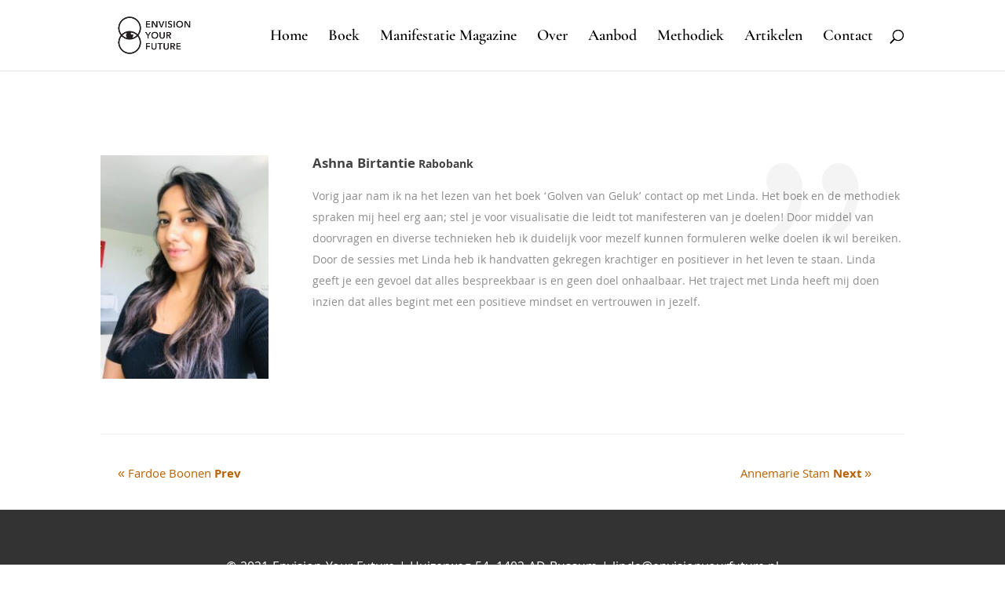

--- FILE ---
content_type: text/css; charset=utf-8
request_url: https://envisionyourfuture.nl/wp-content/cache/min/1/wp-content/plugins/divi-testimonial-slider/assets/css/custom.css?ver=1646835185
body_size: 1572
content:
div[class^="ts_next_testi_"].swiper-button-next:after,div[class^="ts_prev_testi_"].swiper-button-prev:after,div[class^="prev_b3_testimonial_grid_slider_swiper_"].swiper-button-prev:after,div[class^="next_b3_testimonial_grid_slider_swiper_"].swiper-button-next:after{display:none}.b3testimonialgridslider_main{position:relative}.swiper-button-prev{left:-40px;font-family:'ETmodules'!important}.swiper-button-next{right:-40px;font-family:'ETmodules'!important}.swiper-button-prev,.swiper-button-next{top:45%}.b3testimonialgridslider .swiper-wrapper{margin-bottom:85px}.ps_pagination .swiper-pagination-bullet{width:15px;height:15px}.swiper-pagination-bullet.swiper-pagination-bullet-active{background:#a9b5bd none repeat scroll 0 0}.swiper-pagination-bullet{background:#909eab none repeat scroll 0 0}.swiper-button-next,.swiper-button-prev,.swiper-container-rtl .swiper-button-prev,.swiper-container-rtl .swiper-button-next{fill:#a9b5bd}.b3testimonialgridslider_main .swiper-button-next,.b3testimonialgridslider_main .swiper-container-rtl .swiper-button-next,.b3testimonialgridslider_main .swiper-button-prev,.b3testimonialgridslider_main .swiper-container-rtl .swiper-button-prev{background-image:none!important;width:auto!important;height:auto!important}.b3testimonialgridslider_main .testi_readmore a.testi_readmore_a{font-style:italic}.b3testimonialgridslider_quote:before{position:absolute;font-family:"ETmodules";color:#000;top:70px;left:0;background:none!important;font-size:300px;content:"\7b";font-style:normal}@media only screen and (max-width:768px){.b3testimonialgridslider_quote:before{top:40px;font-size:150px}.swiper-button-prev,.swiper-button-next{top:40%}.swiper-button-prev{left:-30px}.swiper-button-next{right:-30px}}.b3testimonialgridslider_image{display:inline-block;margin-right:25px}.b3testimonialgridslider_testimonial_text{font-size:15px;line-height:1.8em;position:relative;color:#8d8d8d;margin-bottom:20px;text-align:center}.b3testimonialgridslider_testimonial_text .et_pb_section{margin:0;padding:0}.b3testimonialgridslider_testimonial_text .et_pb_section .et_pb_row{padding:0}.b3testimonialgridslider_testimonial_name,.b3testimonialgridslider_testimonial_company_name{font-weight:700;font-size:18px;display:block;color:#424242;text-align:center}.b3testimonialgridslider_testimonial_company_name{margin-bottom:15px}.b3testimonialgridslider_testimonial_company_name,.b3testimonialgridslider_testimonial_company_name a{font-weight:700;font-size:15px}.coverflow_box_on .swiper-container-3d{padding:35px 0}.coverflow_box_off .b3testimonialgridslider_grid,.coverflow_box_on .swiper-slide{border:1px solid #dfdfdf}.b3testimonialgridslider_grid{padding:25px 25px;border-radius:5px}.b3testimonialgridslider_grid article{position:relative}.b3testimonialgridslider_grid article .b3testimonialgridslider_quote.b3testimonialgridslider_grid_quote:before{font-size:90px;top:40px;left:-5px}.b3testimonialgridslider_grid .b3_archive_testimonial_name{display:block;margin-top:25px}.b3testimonialgridslider_testimonial_center{text-align:center}.b3testimonialgridslider_image{width:100%;margin-right:0;margin-bottom:15px}.b3testimonialgridslider_image img{border-radius:100px;width:105px;height:105px;border-style:solid}.b3testimonialgridslider_grid article .b3testimonialgridslider_quote.b3testimonialgridslider_grid_quote.quote_icon_class::before{left:-25px;top:0}@media screen and (max-width:360px){.b3testimonialgridslider_grid article .b3testimonialgridslider_quote.b3testimonialgridslider_grid_quote::before{left:-25px}}@font-face{font-display:swap;font-family:'TS-Custom-Font';src:url(../../../../../../../../plugins/divi-testimonial-slider/assets/fonts/TS-Custom-Font.eot?1rlyj6);src:url('../../../../../../../../plugins/divi-testimonial-slider/assets/fonts/TS-Custom-Font.eot?1rlyj6#iefix') format('embedded-opentype'),url(../../../../../../../../plugins/divi-testimonial-slider/assets/fonts/TS-Custom-Font.ttf?1rlyj6) format('truetype'),url(../../../../../../../../plugins/divi-testimonial-slider/assets/fonts/TS-Custom-Font.woff?1rlyj6) format('woff'),url('../../../../../../../../plugins/divi-testimonial-slider/assets/fonts/TS-Custom-Font.svg?1rlyj6#TS-Custom-Font') format('svg');font-weight:400;font-style:normal}.b3testimonialgridslider_main [class^="icon-"],.b3testimonialgridslider_main [class*=" icon-"]{font-family:'TS-Custom-Font'!important;speak:none;font-style:normal;font-weight:400;font-variant:normal;text-transform:none;line-height:1;-webkit-font-smoothing:antialiased;-moz-osx-font-smoothing:grayscale}.b3testimonialgridslider_main .icon-star-solid:before{content:"\e900";font-family:'TS-Custom-Font'!important}.b3testimonialgridslider_main .b3-back-stars.b3star_style1 .icon-star-solid:before{opacity:.5}.b3testimonialgridslider_main .b3-front-stars.b3star_style1 .icon-star-solid:before{opacity:1}.b3testimonialgridslider_main .icon-star-outline:before{content:"\e901";font-family:'TS-Custom-Font'!important}.b3testimonialgridslider_main .icon-star-rounded-solid:before{content:"\e902";font-family:'TS-Custom-Font'!important}.b3testimonialgridslider_main .b3-back-stars.b3star_style1 .icon-star-rounded-solid:before{opacity:.5}.b3testimonialgridslider_main .b3-front-stars.b3star_style1 .icon-star-rounded-solid:before{opacity:1}.b3testimonialgridslider_main .icon-star-rounded-outline:before{content:"\e903";font-family:'TS-Custom-Font'!important}.b3testimonialgridslider_main .icon-star-box:before{content:"\e904";font-family:'TS-Custom-Font'!important}.b3testimonialgridslider_main .b3-back-stars.b3star_style1 .icon-star-box:before{opacity:.3}.b3testimonialgridslider_main .b3-front-stars.b3star_style1 .icon-star-box:before{opacity:1}.b3testimonialgridslider_main .b3-star-rating.b3star_style1 .b3-front-stars i,.b3-star-rating.b3star_style1 .b3-back-stars i{font-size:2em}.b3testimonialgridslider_main .b3-star-rating.b3star_style1{display:flex;align-items:center;justify-content:center;margin-bottom:20px}.b3testimonialgridslider_main .b3star_style1 .b3-back-stars{display:flex;color:#FFBC0B;position:relative}.b3testimonialgridslider_main .b3star_style1 .b3-front-stars{display:flex;color:#FFBC0B;overflow:hidden;position:absolute;top:0}.b3testimonialgridslider_main .b3-star-rating.b3star_style2 .b3-front-stars i,.b3-star-rating.b3star_style2 .b3-back-stars i{font-size:2em}.b3testimonialgridslider_main .b3-star-rating.b3star_style2{display:flex;align-items:center;justify-content:center;margin-bottom:20px}.b3testimonialgridslider_main .b3star_style2 .b3-back-stars{display:flex;color:#ccc;position:relative}.b3testimonialgridslider_main .b3star_style2 .b3-front-stars{display:flex;color:#FFBC0B;overflow:hidden;position:absolute;top:0}.b3testimonialgridslider_main .b3-star-rating-list.b3-star-rating{align-items:left;justify-content:left}.b3testimonialgridslider_main.b3_quote_icon_qstyle1 .b3testimonialgridslider_quote:before{content:"\e905";font-family:'TS-Custom-Font'!important}.b3testimonialgridslider_main.b3_quote_icon_qstyle2 .b3testimonialgridslider_quote:before{content:"\e906";font-family:'TS-Custom-Font'!important}.b3testimonialgridslider_main.b3_quote_icon_qstyle3 .b3testimonialgridslider_quote:before{content:"\e907";font-family:'TS-Custom-Font'!important}.b3testimonialgridslider_main.b3_quote_icon_qstyle4 .b3testimonialgridslider_quote:before{content:"\e908";font-family:'TS-Custom-Font'!important}.b3testimonialgridslider_main.b3_quote_icon_qstyle5 .b3testimonialgridslider_quote:before{content:"\e909";font-family:'TS-Custom-Font'!important}.b3testimonialgridslider_main.b3_quote_icon_qstyle6 .b3testimonialgridslider_quote:before{content:"\e90a";font-family:'TS-Custom-Font'!important}.b3testimonialgridslider_main.b3_quote_icon_qstyle7 .b3testimonialgridslider_quote:before{content:"\e912";font-family:'TS-Custom-Font'!important}.b3testimonialgridslider_main.b3_quote_icon_qstyle8 .b3testimonialgridslider_quote:before{content:"\e913";font-family:'TS-Custom-Font'!important}.b3testimonialgridslider_main.b3_quote_icon_qstyle9 .b3testimonialgridslider_quote:before{content:"\e914";font-family:'TS-Custom-Font'!important}.b3testimonialgridslider_main.b3_quote_icon_qstyle10 .b3testimonialgridslider_quote:before{content:"\e915";font-family:'TS-Custom-Font'!important}.b3testimonialgridslider_main.b3_quote_icon_qstyle11 .b3testimonialgridslider_quote:before{content:"\e916";font-family:'TS-Custom-Font'!important}.b3testimonialgridslider_main.b3_quote_icon_qstyle12 .b3testimonialgridslider_quote:before{content:"\e917";font-family:'TS-Custom-Font'!important}.b3testimonialgridslider_main.b3_quote_icon_qstyle13 .b3testimonialgridslider_quote:before{content:"\e918";font-family:'TS-Custom-Font'!important}.b3testimonialgridslider_main.b3_quote_icon_qstyle14 .b3testimonialgridslider_quote:before{content:"\e919";font-family:'TS-Custom-Font'!important}.b3testimonialgridslider_main.b3_quote_icon_qstyle15 .b3testimonialgridslider_quote:before{content:"\e91a";font-family:'TS-Custom-Font'!important}.et_pb_b3_testimonial_grid_slider .swiper-button-prev:before{content:"\34";font-family:'ETmodules'!important;font-size:48px}.et_pb_b3_testimonial_grid_slider .swiper-button-next:before{content:"\35";font-family:'ETmodules'!important;font-size:48px}.et_pb_b3_testimonial_grid_slider .swiper-button-next:before,.et_pb_b3_testimonial_grid_slider .swiper-button-prev:before{content:attr(data-icon);font-family:'ETmodules'}.b3_gs_arrow_hover .swiper-button-next,.b3_gs_arrow_hover .swiper-button-prev{opacity:0;-webkit-transition:all .2s ease-in-out;-moz-transition:all .2s ease-in-out;transition:all .2s ease-in-out}.b3_gs_arrow_hover .swiper-button-next{right:-80px}.b3_gs_arrow_hover .swiper-button-prev{left:-80px}.b3_gs_arrow_hover:hover .swiper-button-next,.b3_gs_arrow_hover:hover .swiper-button-prev{opacity:1}.b3_gs_arrow_hover:hover .swiper-button-next{right:-40px}.b3_gs_arrow_hover:hover .swiper-button-prev{left:-40px}

--- FILE ---
content_type: text/css; charset=utf-8
request_url: https://envisionyourfuture.nl/wp-content/cache/min/1/wp-content/plugins/divi-testimonial-slider/assets/css/divi_testimonial_slider_module_v.1.0.min.css?ver=1646835185
body_size: 2284
content:
.et-fb-modal__support-notice{display:none}.et-fb-modal-settings--modules_all .et_fb_testimonial_slider,.et-fb-modal-settings--modules_all .et_fb_b3_testimonial_archive,.et-fb-modal-settings--modules_all .et_fb_b3_testimonial_grid_slider{background-color:#677482!important;color:#b5bdc4!important}.et-fb-modal-settings--modules_all .et_fb_testimonial_slider:hover,.et-fb-modal-settings--modules_all .et_fb_b3_testimonial_archive:hover,.et-fb-modal-settings--modules_all .et_fb_b3_testimonial_grid_slider:hover{background-color:#677482!important;color:#FFFFFF!important}.et-fb-modal-settings--modules_all .et_fb_testimonial_slider:before,.et_pb_saved_layouts_list .et_fb_testimonial_slider:before,.et-fb-modal-settings--modules_all .et_fb_b3_testimonial_archive:before,.et_pb_saved_layouts_list .et_fb_b3_testimonial_archive:before,.et-fb-modal-settings--modules_all .et_fb_b3_testimonial_grid_slider:before,.et_pb_saved_layouts_list .et_fb_b3_testimonial_grid_slider:before{content:"*"}@font-face{font-display:swap;font-family:'TS-Custom-Font';src:url(../../../../../../../../plugins/divi-testimonial-slider/assets/fonts/TS-Custom-Font.eot?1rlyj6);src:url('../../../../../../../../plugins/divi-testimonial-slider/assets/fonts/TS-Custom-Font.eot?1rlyj6#iefix') format('embedded-opentype'),url(../../../../../../../../plugins/divi-testimonial-slider/assets/fonts/TS-Custom-Font.ttf?1rlyj6) format('truetype'),url(../../../../../../../../plugins/divi-testimonial-slider/assets/fonts/TS-Custom-Font.woff?1rlyj6) format('woff'),url('../../../../../../../../plugins/divi-testimonial-slider/assets/fonts/TS-Custom-Font.svg?1rlyj6#TS-Custom-Font') format('svg');font-weight:400;font-style:normal}.et_pb_testimonial_slider [class^="icon-"],.et_pb_testimonial_slider [class*=" icon-"]{font-family:'TS-Custom-Font'!important;speak:none;font-style:normal;font-weight:400;font-variant:normal;text-transform:none;line-height:1;-webkit-font-smoothing:antialiased;-moz-osx-font-smoothing:grayscale}.et_pb_testimonial_slider .icon-star-solid:before{content:"\e900";font-family:'TS-Custom-Font'!important}.et_pb_testimonial_slider .b3-back-stars.b3star_style1 .icon-star-solid:before{opacity:.5}.et_pb_testimonial_slider .b3-front-stars.b3star_style1 .icon-star-solid:before{opacity:1}.et_pb_testimonial_slider .icon-star-outline:before{content:"\e901";font-family:'TS-Custom-Font'!important}.et_pb_testimonial_slider .icon-star-rounded-solid:before{content:"\e902";font-family:'TS-Custom-Font'!important}.et_pb_testimonial_slider .b3-back-stars.b3star_style1 .icon-star-rounded-solid:before{opacity:.5}.et_pb_testimonial_slider .b3-front-stars.b3star_style1 .icon-star-rounded-solid:before{opacity:1}.et_pb_testimonial_slider .icon-star-rounded-outline:before{content:"\e903";font-family:'TS-Custom-Font'!important}.et_pb_testimonial_slider .icon-star-box:before{content:"\e904";font-family:'TS-Custom-Font'!important}.et_pb_testimonial_slider .b3-back-stars.b3star_style1 .icon-star-box:before{opacity:.3}.et_pb_testimonial_slider .b3-front-stars.b3star_style1 .icon-star-box:before{opacity:1}.et_pb_slide_testi:before{z-index:-1;position:absolute;font-family:"ETmodules";color:#e8e8e8;top:50px;left:0;background:none!important;font-size:300px;content:"\7b"}.et_pb_testimonial_slider.b3_quote_icon_qstyle1 .et_pb_slide_testi:before{content:"\e905";font-family:'TS-Custom-Font'!important}.et_pb_testimonial_slider.b3_quote_icon_qstyle2 .et_pb_slide_testi:before{content:"\e906";font-family:'TS-Custom-Font'!important}.et_pb_testimonial_slider.b3_quote_icon_qstyle3 .et_pb_slide_testi:before{content:"\e907";font-family:'TS-Custom-Font'!important}.et_pb_testimonial_slider.et_pb_testimonial_slider .b3_quote_icon_qstyle4 .et_pb_slide_testi:before{content:"\e908";font-family:'TS-Custom-Font'!important}.et_pb_testimonial_slider.b3_quote_icon_qstyle5 .et_pb_slide_testi:before{content:"\e909";font-family:'TS-Custom-Font'!important}.et_pb_testimonial_slider.b3_quote_icon_qstyle6 .et_pb_slide_testi:before{content:"\e90a";font-family:'TS-Custom-Font'!important}.et_pb_testimonial_slider.b3_quote_icon_qstyle7 .et_pb_slide_testi:before{content:"\e912";font-family:'TS-Custom-Font'!important}.et_pb_testimonial_slider.b3_quote_icon_qstyle8 .et_pb_slide_testi:before{content:"\e913";font-family:'TS-Custom-Font'!important}.et_pb_testimonial_slider.b3_quote_icon_qstyle9 .et_pb_slide_testi:before{content:"\e914";font-family:'TS-Custom-Font'!important}.et_pb_testimonial_slider.b3_quote_icon_qstyle10 .et_pb_slide_testi:before{content:"\e915";font-family:'TS-Custom-Font'!important}.et_pb_testimonial_slider.b3_quote_icon_qstyle11 .et_pb_slide_testi:before{content:"\e916";font-family:'TS-Custom-Font'!important}.et_pb_testimonial_slider.b3_quote_icon_qstyle12 .et_pb_slide_testi:before{content:"\e917";font-family:'TS-Custom-Font'!important}.et_pb_testimonial_slider.b3_quote_icon_qstyle13 .et_pb_slide_testi:before{content:"\e918";font-family:'TS-Custom-Font'!important}.et_pb_testimonial_slider.b3_quote_icon_qstyle14 .et_pb_slide_testi:before{content:"\e919";font-family:'TS-Custom-Font'!important}.et_pb_testimonial_slider.b3_quote_icon_qstyle15 .et_pb_slide_testi:before{content:"\e91a";font-family:'TS-Custom-Font'!important}@media only screen and (max-width:768px){.et_pb_slides_testi:before{top:40px;font-size:150px}}.b3_ts_slider.et_pb_testimonial_slider:hover .swiper-button-prev{left:0;opacity:1;font-family:'ETmodules'!important}.b3_ts_slider.et_pb_testimonial_slider:hover .swiper-button-next{right:0;opacity:1;font-family:'ETmodules'!important}.b3_ts_slider.et_pb_testimonial_slider .swiper-button-prev{left:-22px}.b3_ts_slider.et_pb_testimonial_slider .swiper-button-next{right:-22px}.b3_ts_slider.et_pb_testimonial_slider .swiper-button-prev,.b3_ts_slider.et_pb_testimonial_slider .swiper-button-next{z-index:100;opacity:0;font-size:48px;-webkit-transition:all 0.2s ease-in-out;-moz-transition:all 0.2s ease-in-out;transition:all 0.2s ease-in-out;font-family:'ETmodules'!important}.et_pb_testimonial_slider:not(.b3_ts_slider) .swiper-button-prev.swiper-button-disabled,.et_pb_testimonial_slider:not(.b3_ts_slider) .swiper-button-next.swiper-button-disabled{opacity:1}.b3-star-rating.b3star_style1 .b3-front-stars i,.b3-star-rating.b3star_style1 .b3-back-stars i{font-size:1.5em}.b3-star-rating.b3star_style1{display:flex;align-items:center;justify-content:center;margin-bottom:20px}.b3star_style1 .b3-back-stars{display:flex;color:#FFBC0B;position:relative}.b3star_style1 .b3-front-stars{display:flex;color:#FFBC0B;overflow:hidden;position:absolute;top:0}.b3-star-rating.b3star_style2 .b3-front-stars i,.b3-star-rating.b3star_style2 .b3-back-stars i{font-size:2em}.b3-star-rating.b3star_style2{display:flex;align-items:center;justify-content:center;margin-bottom:20px}.b3star_style2 .b3-back-stars{display:flex;color:#ccc;position:relative}.b3star_style2 .b3-front-stars{display:flex;color:#FFBC0B;overflow:hidden;position:absolute;top:0}.b3-star-rating-list.b3-star-rating{align-items:left;justify-content:left}.et_pb_testimonial_slider .swiper-pagination-bullets,.et_divi_builder #et_builder_outer_content .et_pb_testimonial_slider .swiper-pagination-bullets{position:relative;bottom:10px}.et_pb_testimonial_slider.et_pb_slider_with_overlay .et_pb_slide_overlay_container{position:relative}.et_pb_slide_image_testi img,.et_pb_slide_image_testi_responsive img{background-color:#000000!important;background-size:contain;display:inline-block;margin-left:12px;margin-right:12px;text-indent:-9999px;transition:all 0.6s ease 0s}.et_pb_testimonial_slider .et_pb_slide_testi{box-shadow:none!important}.et_pb_testimonial_slider .et_pb_slide_description_testi{padding:0 0 60px;text-shadow:inherit}.et_pb_testimonial_slider .et_pb_slide_description_image{padding:0 0 25px;text-shadow:inherit}.et_pb_testimonial_slider .et_pb_slides_testi .et_pb_slide_testi{box-shadow:0 0 10px rgba(0,0,0,0) inset}.et_pb_testimonial_slider .et_pb_slide_content_testi{color:#9aa1a8;font-family:"Lora",Georgia,"Times New Roman",serif;font-size:20px;line-height:1.6em}.et_pb_testimonial_slider .et_pb_slide_testi .et_pb_slide_title_name{color:#0c283d}.et_pb_testimonial_slider .et_pb_slide_title_name{margin-top:20px}.et_pb_testimonial_slider .et_pb_slide_testi .company_name,.et_pb_testimonial_slider .et_pb_slide_testi .company_name a{color:#e3464b}.et_pb_testimonial_slider .swiper-pagination-bullets .swiper-pagination-bullet-active,.et_divi_builder #et_builder_outer_content .et_pb_testimonial_slider .swiper-pagination-bullets .swiper-pagination-bullet-active{filter:brightness(100%)}.et_pb_testimonial_slider .swiper-pagination-bullets span,.et_divi_builder #et_builder_outer_content .et_pb_testimonial_slider .swiper-pagination-bullets span{height:80px;width:80px;margin-left:10px;margin-right:10px;transition:all 0.6s ease 0s;-webkit-transition:all 0.6s ease 0s;-moz-transition:all 0.6s ease 0s;-o-transition:all 0.6s ease 0s;display:inline-block;text-indent:-9999px;filter:brightness(50%);border-radius:0;border-style:solid}.et_pb_testimonial_slider .swiper-pagination-bullets span:hover,.et_divi_builder #et_builder_outer_content .et_pb_testimonial_slider .swiper-pagination-bullets span:hover{filter:brightness(100%)}.et_pb_testimonial_slider .swiper-pagination-bullets .swiper-pagination-bullet-active,.et_divi_builder #et_builder_outer_content .et_pb_testimonial_slider .swiper-pagination-bullets .swiper-pagination-bullet-active{filter:brightness(100%);transform:translateY(-10px)}.et_pb_testimonial_slider.b3_ts_image_top_on .swiper-pagination-bullets .swiper-pagination-bullet-active,.et_divi_builder #et_builder_outer_content .et_pb_testimonial_slider.b3_ts_image_top_on .swiper-pagination-bullets .swiper-pagination-bullet-active{filter:brightness(100%);transform:translateY(-10px)}.et_pb_testimonial_slider{max-width:1280px;margin:auto}.et_pb_testimonial_slider.b3_content_animation .swiper-slide-active .et_pb_slide_description_testi{-webkit-animation-name:fadeIn;-moz-animation-name:fadeIn;-ms-animation-name:fadeIn;-o-animation-name:fadeIn;animation-name:fadeIn;-webkit-animation-duration:.6s;-moz-animation-duration:.6s;-ms-animation-duration:.6s;-o-animation-duration:.6s;animation-duration:.6s;-webkit-animation-timing-function:ease-in-out;-moz-animation-timing-function:ease-in-out;-ms-animation-timing-function:ease-in-out;-o-animation-timing-function:ease-in-out;animation-timing-function:ease-in-out;-webkit-animation-delay:.6s;-moz-animation-delay:.6s;-ms-animation-delay:.6s;-o-animation-delay:.6s;animation-delay:.6s;-webkit-animation-fill-mode:both;-moz-animation-fill-mode:both;-ms-animation-fill-mode:both;-o-animation-fill-mode:both;animation-fill-mode:both}.et_pb_testimonial_slider .et_pb_slide_image_testi_responsive{visibility:hidden;height:0}.et_pb_testimonial_slider.b3_content_animation .et_pb_slide_image_testi_responsive{-webkit-animation-name:fadeIn;-moz-animation-name:fadeIn;-ms-animation-name:fadeIn;-o-animation-name:fadeIn;animation-name:fadeIn;-webkit-animation-duration:.6s!important;-moz-animation-duration:.6s!important;-ms-animation-duration:.6s!important;-o-animation-duration:.6s!important;animation-duration:.8s!important;-webkit-animation-timing-function:ease-in-out!important;-moz-animation-timing-function:ease-in-out!important;-ms-animation-timing-function:ease-in-out!important;-o-animation-timing-function:ease-in-out!important;animation-timing-function:ease-in-out!important;-webkit-animation-delay:.7s!important;-moz-animation-delay:.7s!important;-ms-animation-delay:.7s!important;-o-animation-delay:.7s!important;animation-delay:.7s!important;-webkit-animation-fill-mode:both!important;-moz-animation-fill-mode:both!important;-ms-animation-fill-mode:both!important;-o-animation-fill-mode:both!important;animation-fill-mode:both!important}.et_pb_testimonial_slider .swiper-button-prev:before{content:"\34";font-family:'ETmodules'!important;font-size:48px}.et_pb_testimonial_slider .swiper-button-next:before{content:"\35";font-family:'ETmodules'!important;font-size:48px}.et_pb_testimonial_slider .swiper-button-next:before,.et_pb_testimonial_slider .swiper-button-prev:before{content:attr(data-icon);font-family:'ETmodules'}.slide_image_top{margin-bottom:25px}.slide_image_top_div.et_pb_slide_testi:before{top:70px}.b3_ts_image_top_on.et_pb_testimonial_slider .swiper-pagination-bullets,.et_divi_builder #et_builder_outer_content .b3_ts_image_top_on.et_pb_testimonial_slider .swiper-pagination-bullets{bottom:-15px}@media only screen and (max-width :980px){.et_pb_testimonial_slider .et_pb_slide_content_testi{font-size:20px!important;line-height:1.8em!important}}@media only screen and (max-width:768px){.et_pb_testimonial_slider.client_image_class .swiper-pagination-bullets span,.et_divi_builder #et_builder_outer_content .et_pb_testimonial_slider.client_image_class .swiper-pagination-bullets span{height:80px!important;width:80px!important;margin-left:4px;margin-right:4px}.et_pb_testimonial_slider .et_pb_slide_description_testi{padding:0 0 20px!important;text-shadow:inherit}.et_pb_testimonial_slider.client_image_class .et_pb_slide_title_name{margin-bottom:30px}.client_image_class.et_pb_single_client_image .et_pb_slides_testi{padding-bottom:0}.et_pb_testimonial_slider .et_pb_slide_content_testi{font-size:16px!important}.et_pb_testimonial_slider .et_pb_slide_content_testi{line-height:1.6em!important}}@media only screen and (max-width:767px){.et_pb_testimonial_slider .swiper-pagination-bullets,.et_divi_builder #et_builder_outer_content .et_pb_testimonial_slider .swiper-pagination-bullets{height:auto}}@media only screen and (max-width:480px){.et_pb_testimonial_slider .et_pb_slide_content_testi{font-size:16px!important}}@media only screen and (max-width:487px){.et_pb_testimonial_slider .et_pb_slide_content_testi{line-height:1.6em!important}}.single-testimonials.et_right_sidebar #main-content .container::before{content:inherit}.single-testimonials .et_pb_slide_title_name_testi{text-align:center;margin-bottom:50px}.single-testimonials .et_pb_slide_image_testi{text-align:center}.single-testimonials .company_name{color:#ed2d60}.et_pb_testimonial_slider .swiper-pagination{position:relative}.et_pb_testimonial_slider .swiper-pagination-bullet{cursor:pointer}.et_pb_testimonial_slider .et_pb_slide_testi{text-align:center;list-style:none!important}.et_pb_testimonial_slider .swiper-button-prev{left:0}.et_pb_testimonial_slider .swiper-button-next{right:0}.et_pb_testimonial_slider.client_image_class .swiper-pagination-bullets span,.et_divi_builder #et_builder_outer_content .et_pb_testimonial_slider.client_image_class .swiper-pagination-bullets span{background-size:cover;background-repeat:no-repeat;background-position:center top}.et_pb_testimonial_slider.dot_nav_class .swiper-pagination-bullets span{height:15px!important;width:15px!important;margin-left:5px;margin-right:5px}.et_pb_testimonial_slider.dot_nav_class .et_pb_slide_description_testi{padding:0 0 50px}.et_pb_testimonial_slider.dot_nav_class_off .swiper-pagination-bullets{display:none}.et_pb_testimonial_slider.dot_nav_class_off .et_pb_slide_description_testi{padding:0}@media only screen and (max-width:768px){.et_pb_testimonial_slider.client_image_class .swiper-pagination-bullets,.et_divi_builder #et_builder_outer_content .et_pb_testimonial_slider.client_image_class .swiper-pagination-bullets{display:none!important}.et_pb_testimonial_slider.client_image_class .et_pb_slide_image_testi_responsive{visibility:visible;height:auto}}

--- FILE ---
content_type: text/css; charset=utf-8
request_url: https://envisionyourfuture.nl/wp-content/cache/min/1/wp-content/plugins/divi-testimonial-slider/assets/css/archive_testimonial.min.css?ver=1646835185
body_size: 2396
content:
.et-fb-modal__support-notice{display:none}.b3_archive_testimonial_loadmore_main{text-align:center;display:block;clear:both}.b3_archive_testimonial_loadmore{width:auto;background:#ed2d60;color:#fff;display:inline-block;position:relative;-webkit-transition:padding .25s ease-in-out,width .25s ease-in-out;transition:padding .25s ease-in-out,width .25s ease-in-out;text-align:center;cursor:pointer}.b3_archive_testimonial_loadmore:hover{background-color:#ed2d60cc;color:#fff}.infinite_loader{display:none}.b3_archive_testimonial_loader{clear:both}.b3_archive_archive_pagination_loader{display:none}.loader-ellips{font-size:20px;position:relative;width:4em;height:1em;margin:10px auto}.loader-ellips__dot{display:block;width:1em;height:1em;border-radius:.5em;background:#555;position:absolute;animation-duration:0.5s;animation-timing-function:ease;animation-iteration-count:infinite}.loader-ellips__dot:nth-child(1),.loader-ellips__dot:nth-child(2){left:0}.loader-ellips__dot:nth-child(3){left:1.5em}.loader-ellips__dot:nth-child(4){left:3em}@keyframes reveal{from{transform:scale(.001)}to{transform:scale(1)}}@keyframes slide{to{transform:translateX(1.5em)}}.loader-ellips__dot:nth-child(1){animation-name:reveal}.loader-ellips__dot:nth-child(2),.loader-ellips__dot:nth-child(3){animation-name:slide}.loader-ellips__dot:nth-child(4){animation-name:reveal;animation-direction:reverse}@font-face{font-display:swap;font-family:'TS-Custom-Font';src:url(../../../../../../../../plugins/divi-testimonial-slider/assets/fonts/TS-Custom-Font.eot?1rlyj6);src:url('../../../../../../../../plugins/divi-testimonial-slider/assets/fonts/TS-Custom-Font.eot?1rlyj6#iefix') format('embedded-opentype'),url(../../../../../../../../plugins/divi-testimonial-slider/assets/fonts/TS-Custom-Font.ttf?1rlyj6) format('truetype'),url(../../../../../../../../plugins/divi-testimonial-slider/assets/fonts/TS-Custom-Font.woff?1rlyj6) format('woff'),url('../../../../../../../../plugins/divi-testimonial-slider/assets/fonts/TS-Custom-Font.svg?1rlyj6#TS-Custom-Font') format('svg');font-weight:400;font-style:normal}.b3_archive_testimonial_view [class^="icon-"],.b3_archive_testimonial_view [class*=" icon-"]{font-family:'TS-Custom-Font'!important;speak:none;font-style:normal;font-weight:400;font-variant:normal;text-transform:none;line-height:1;-webkit-font-smoothing:antialiased;-moz-osx-font-smoothing:grayscale}.b3_archive_testimonial_view .icon-star-solid:before{content:"\e900";font-family:'TS-Custom-Font'!important}.b3_archive_testimonial_view .b3-back-stars.b3star_style1 .icon-star-solid:before{opacity:.5}.b3_archive_testimonial_view .b3-front-stars.b3star_style1 .icon-star-solid:before{opacity:1}.b3_archive_testimonial_view .icon-star-outline:before{content:"\e901";font-family:'TS-Custom-Font'!important}.b3_archive_testimonial_view .icon-star-rounded-solid:before{content:"\e902";font-family:'TS-Custom-Font'!important}.b3_archive_testimonial_view .b3-back-stars.b3star_style1 .icon-star-rounded-solid:before{opacity:.5}.b3_archive_testimonial_view .b3-front-stars.b3star_style1 .icon-star-rounded-solid:before{opacity:1}.b3_archive_testimonial_view .icon-star-rounded-outline:before{content:"\e903";font-family:'TS-Custom-Font'!important}.b3_archive_testimonial_view .icon-star-box:before{content:"\e904";font-family:'TS-Custom-Font'!important}.b3_archive_testimonial_view .b3-back-stars.b3star_style1 .icon-star-box:before{opacity:.3}.b3_archive_testimonial_view .b3-front-stars.b3star_style1 .icon-star-box:before{opacity:1}.b3_archive_testimonial_view.b3_quote_icon_qstyle1 .b3_quote:before{content:"\e905";font-family:'TS-Custom-Font'!important}.b3_archive_testimonial_view.b3_quote_icon_qstyle2 .b3_quote:before{content:"\e906";font-family:'TS-Custom-Font'!important}.b3_archive_testimonial_view.b3_quote_icon_qstyle3 .b3_quote:before{content:"\e907";font-family:'TS-Custom-Font'!important}.b3_archive_testimonial_view.b3_quote_icon_qstyle4 .b3_quote:before{content:"\e908";font-family:'TS-Custom-Font'!important}.b3_archive_testimonial_view.b3_quote_icon_qstyle5 .b3_quote:before{content:"\e909";font-family:'TS-Custom-Font'!important}.b3_archive_testimonial_view.b3_quote_icon_qstyle6 .b3_quote:before{content:"\e90a";font-family:'TS-Custom-Font'!important}.b3_archive_testimonial_view.b3_quote_icon_qstyle7 .b3_quote:before{content:"\e912";font-family:'TS-Custom-Font'!important}.b3_archive_testimonial_view.b3_quote_icon_qstyle8 .b3_quote:before{content:"\e913";font-family:'TS-Custom-Font'!important}.b3_archive_testimonial_view.b3_quote_icon_qstyle9 .b3_quote:before{content:"\e914";font-family:'TS-Custom-Font'!important}.b3_archive_testimonial_view.b3_quote_icon_qstyle10 .b3_quote:before{content:"\e915";font-family:'TS-Custom-Font'!important}.b3_archive_testimonial_view.b3_quote_icon_qstyle11 .b3_quote:before{content:"\e916";font-family:'TS-Custom-Font'!important}.b3_archive_testimonial_view.b3_quote_icon_qstyle12 .b3_quote:before{content:"\e917";font-family:'TS-Custom-Font'!important}.b3_archive_testimonial_view.b3_quote_icon_qstyle13 .b3_quote:before{content:"\e918";font-family:'TS-Custom-Font'!important}.b3_archive_testimonial_view.b3_quote_icon_qstyle14 .b3_quote:before{content:"\e919";font-family:'TS-Custom-Font'!important}.b3_archive_testimonial_view.b3_quote_icon_qstyle15 .b3_quote:before{content:"\e91a";font-family:'TS-Custom-Font'!important}.b3_archive_testimonial_view .b3-star-rating.b3star_style1 i{font-size:2em}.b3-star-rating.b3star_style1{display:flex;align-items:center;justify-content:center;margin-bottom:20px}.b3star_style1 .b3-back-stars{display:flex;color:#FFBC0B;position:relative}.b3star_style1 .b3-front-stars{display:flex;color:#FFBC0B;overflow:hidden;position:absolute;top:0}.b3_archive_testimonial_view .b3-star-rating.b3star_style2 i{font-size:2em}.b3-star-rating.b3star_style2{display:flex;align-items:center;justify-content:center;margin-bottom:20px}.b3star_style2 .b3-back-stars{display:flex;color:#ccc;position:relative}.b3star_style2 .b3-front-stars{display:flex;color:#FFBC0B;overflow:hidden;position:absolute;top:0}.b3-star-rating-list.b3-star-rating{align-items:left;justify-content:left}.infinite_scroll_off.filter_on .b3_archive_testimonials_grid.et_pb_column_1_3.b3-scale-anm{display:inline-block!important;-webkit-transform:scale(1);-moz-transform:scale(1);-ms-transform:scale(1);-o-transform:scale(1);transform:scale(1);border:1px solid #dfdfdf;-webkit-transition:all 0.6s ease-in-out 0s;-moz-transition:all 0.6s ease-in-out 0s;-ms-transition:all 0.6s ease-in-out 0s;-o-transition:all 0.6s ease-in-out 0s;transition:all 0.6s ease-in-out 0s;-webkit-backface-visibility:hidden}.infinite_scroll_off.filter_on .b3_archive_testimonials_grid.et_pb_column_1_3.b3-scale-anm{display:inline-block!important;-webkit-backface-visibility:hidden}.infinite_scroll_off.equal_height_off .b3_archive_testimonial_view_grid .b3_archive_testimonials_grid.et_pb_column{overflow:hidden;margin-bottom:12.5%;page-break-inside:avoid;break-inside:avoid-column;width:100%;word-wrap:break-word;display:inline-block;-webkit-column-break-inside:avoid;-moz-column-break-inside:avoid;overflow-wrap:break-word}.infinite_scroll_off.equal_height_off .b3_archive_testimonial_view_grid{-moz-column-count:3;column-count:3;-webkit-column-count:3;-moz-column-gap:40px;-webkit-column-gap:40px;column-gap:40px}.b3_archive_testimonial_main.infinite_scroll_on.equal_height_off .b3_archive_testimonial_view_grid .b3_archive_testimonials_grid.et_pb_column{margin-bottom:12.5%;page-break-inside:avoid;break-inside:avoid-column;width:100%;word-wrap:break-word;display:inline-block;-webkit-column-break-inside:avoid;-moz-column-break-inside:avoid;overflow-wrap:break-word}.b3_archive_testimonial_main.infinite_scroll_on.equal_height_off .b3_archive_testimonial_view_grid{-moz-column-count:3;column-count:3;-webkit-column-count:3;-moz-column-gap:40px;-webkit-column-gap:40px;column-gap:40px}.b3_archive_testimonial_view_grid .testi_readmore a.testi_readmore_a{font-style:italic}.b3_quote:before{position:absolute;font-family:"ETmodules";color:#e7e7e7;top:70px;left:0;background:none!important;font-size:300px;content:"\7b";font-style:normal}@media only screen and (max-width:768px){.b3_quote:before{top:40px;left:0;font-size:150px}}.b3_archive_testimonial_image img{border-style:solid}.b3_archive_testimonial_image{display:inline-block;margin-right:25px}.b3_archive_testimonial_text{font-size:15px;line-height:1.8em;position:relative;color:#8d8d8d}.b3_archive_testimonial_name,.b3_archive_testimonial_company_name{font-weight:700;font-size:18px;display:block;color:#424242}.b3_archive_testimonial_company_name{margin-bottom:15px}.b3_archive_testimonial_company_name,.b3_archive_testimonial_company_name a{font-weight:700;font-size:15px;display:block}.b3_archive_testimonial_category_list{clear:both;padding-left:0px!important;position:relative;z-index:9}.b3_archive_testimonial_category_list li{list-style:none;display:inline-block;line-height:initial;margin-right:15px;min-width:150px;text-align:center;margin-bottom:15px}.b3_archive_testimonial_category_list li a{padding:10px 10px;display:block;font-size:16px;color:#b8b8b8;border:1px solid #e7e7e7;border-radius:5px}.b3_archive_testimonial_category_list li a:hover,.b3_archive_testimonial_category_list li a.active{background-color:#f7f7f7;border-color:#e7e7e7;color:#000}.b3_archive_testimonials_grid{padding:25px 25px;border-radius:5px}.b3_archive_testimonials_grid article{position:relative}.b3_archive_testimonials_grid article .b3_quote.grid_quote:before{font-size:90px;top:40px;left:-5px}.filter_section_class .b3_archive_testimonials_grid.et_pb_column_1_3{margin-right:2.5%;margin-bottom:2.5%;-webkit-transform:scale(0);-moz-transform:scale(0);-ms-transform:scale(0);-o-transform:scale(0);transform:scale(0);border:1px solid #dfdfdf;-moz-transition:all 350ms ease;-ms-transition:all 350ms ease;-webkit-transition:all 350ms ease;transition:all 350ms ease;float:left}.b3_archive_testimonials_grid.et_pb_column_1_3{margin-right:2.5%;margin-bottom:2.5%;float:left;border:1px solid #dfdfdf}@media only screen and (min-width:981px){.infinite_scroll_off.equal_height_on .b3_archive_testimonials_grid.et_pb_column_1_3,.infinite_scroll_on.equal_height_on .b3_archive_testimonials_grid.et_pb_column_1_3{width:27.5%}.b3_archive_testimonial_view_grid,.filter_on .b3_archive_testimonial_category_list,.b3_archive_testimonial.b3_archive_archive_pagination{margin-left:2.8%}.filter_on{float:left}.b3_archive_testimonial.b3_archive_archive_pagination.list{margin-left:auto}}.b3_archive_testimonials_grid .b3_archive_testimonial_name{display:block;margin-top:25px}.b3_archive_testimonials_grid.ostyle2 .b3_archive_testimonial_name{margin-top:0}.b3_archive_testimonials_grid.ostyle3 .b3_archive_testimonial_text{margin-bottom:15px}.b3_archive_testimonials_grid.ostyle3 .b3_archive_testimonial_name{margin-top:0}.b3_archive_testimonials_grid.ostyle4 .b3_archive_testimonial_name{margin-top:0}.b3_archive_testimonials_grid.ostyle4 .b3_archive_testimonial_text{margin-bottom:15px}.b3_archive_testimonial_center{text-align:center}.b3_testimonial_image_grid{width:100%;margin-right:0;margin-bottom:15px}.b3_testimonial_image_grid img{max-height:105px;max-width:105px}.b3_archive_testimonials_grid article .b3_quote.grid_quote.quote_icon_class::before{left:-25px;top:0}.et_pb_row.b3_archive_archive_pagination{width:100%;clear:both}.b3_testimonials_list:last-child{margin-bottom:30px!important}.b3_testimonials_list .testi_readmore a.testi_readmore_a{font-style:italic}.b3_testimonials_list{width:100%}.b3_testimonials_list .b3_archive_testimonial_image{max-width:140px;margin-right:25px;float:left;width:15%}.b3_testimonials_list .b3_archive_testimonial_text.b3_quote:before{left:auto;top:0;font-size:90px;z-index:-1}.b3_archive_testimonial_content_list{float:left;width:80%}.b3_archive_testimonial_content_list.b3_archive_testimonial_content_list_no_image{width:100%}@media screen and (max-width:1400px){.b3_archive_testimonial_content_list{float:left;width:80%}}@media screen and (max-width:640px){.b3_archive_testimonial_content_list{float:left;width:75%}}.b3_archive_testimonial_column_list{padding:30px 0;border-bottom:1px solid #ededed;margin:0!important;margin-bottom:25px!important}.b3_testimonials_list .b3_archive_testimonial_text.b3_quote.b3_quote_icon_class_list::before{font-size:90px}@media screen and (max-width:639px){.b3_archive_testimonial_category_list li{min-width:auto;margin-bottom:10px;display:block}.b3_archive_testimonial_category_list li a{font-size:15px}.b3_testimonials_list .b3_archive_testimonial_text.b3_quote::before{font-size:160px;top:20px}}@media screen and (max-width:360px){.b3_archive_testimonials_grid article .b3_quote.grid_quote::before{left:-25px}}@media screen and (max-width:1279px){.infinite_scroll_off.equal_height_off .b3_archive_testimonial_view_grid{-moz-column-count:2;column-count:2;-webkit-column-count:2;-moz-column-gap:60px;-webkit-column-gap:60px;column-gap:60px}}@media screen and (max-width:980px){.infinite_scroll_off.equal_height_off .b3_archive_testimonial_view_grid{-moz-column-count:2;column-count:2;-webkit-column-count:2;-moz-column-gap:20px;-webkit-column-gap:20px;column-gap:20px}.b3_archive_testimonial_view_grid .et_pb_column{margin-bottom:5.5%;display:block}.b3_archive_testimonial_loadmore_main{margin-top:30px}}.b3_archive_archive_pagination .page-numbers .et-pb-icon{font-size:1.6em;vertical-align:middle;line-height:1.2em;margin-top:-5px}.b3_archive_archive_pagination span.page-numbers{background-color:#f7f7f7;border-color:#e7e7e7;color:#000}.b3_archive_archive_pagination .page-numbers{padding:10px 17px;font-size:18px;color:#b8b8b8;border:1px solid #e7e7e7;border-radius:50px}.b3_archive_archive_pagination .page-numbers:hover{background-color:#f7f7f7;border-color:#e7e7e7;color:#000}@media screen and (max-width:767px){.infinite_scroll_off.equal_height_off .b3_archive_testimonial_view_grid{-moz-column-count:1;column-count:1;-moz-column-gap:20px;column-gap:20px;-webkit-column-count:1;-webkit-column-gap:20px}.b3_archive_archive_pagination{text-align:center}.b3_archive_archive_pagination .page-numbers{font-size:13px}}.ie .b3_archive_testimonials_grid.et_pb_column_1_3{float:none}

--- FILE ---
content_type: text/css; charset=utf-8
request_url: https://envisionyourfuture.nl/wp-content/cache/min/1/wp-content/plugins/divi-testimonial-slider/assets/css/single_custom_testimonial.min.css?ver=1647137063
body_size: 1210
content:
.b3_quote_custom:before{position:absolute;font-family:"ETmodules";color:#000;opacity:.04;top:70px;left:0;background:none!important;font-size:300px;content:"\7b";font-style:normal}@media only screen and (max-width:768px){.b3_quote_custom:before{top:40px;font-size:150px}}.b3_archive_testimonial_text_custom.b3_quote_custom .et_pb_section .et_pb_row{padding:0px!important;margin:0px!important;width:100%!important}.b3_archive_testimonial_text_custom.b3_quote_custom .et_pb_section{padding:0px!important}.et_pb_row.b3_testimonials_list_row,.et-db #et-boc .et_pb_row.b3_testimonials_list_row{width:100%}.b3_archive_testimonial_image_custom{display:inline-block;margin-right:25px}.b3_archive_testimonial_text_custom{font-size:15px;line-height:1.8em;position:relative;color:#8d8d8d}.b3_archive_testimonial_name_custom,.b3_archive_testimonial_company_name_custom{font-weight:700;font-size:18px;display:inline-block;color:#424242}.b3_archive_testimonial_company_name_custom{margin-bottom:15px}.b3_archive_testimonial_company_name_custom,.b3_archive_testimonial_company_name_custom a{font-weight:700;font-size:15px;display:inline-block}.b3_testimonials_list_custom:last-child{margin-bottom:30px!important}.b3_testimonials_list_custom{width:100%;position:relative;float:left}.b3_testimonials_list_custom .b3_archive_testimonial_text_custom.b3_quote_custom:before{left:auto;right:0!important;top:0;font-size:235px}.b3_archive_testimonial_content_list_custom.b3_archive_testimonial_content_list_no_image{width:100%}.testimonial_left{float:left;margin-top:25px;padding:10px 30px 5px 10px;border-radius:100px;transition:all .3s ease}.testimonial_left img,.testimonial_right img{width:35px;border-radius:100px;transition:all .3s ease}.testimonial_left span,.testimonial_right span{margin:12px;line-height:35px;vertical-align:top;transition:all .3s ease}.testimonial_left span strong,.testimonial_right span strong{vertical-align:top}.testimonial_left:hover,.testimonial_right:hover{background-color:whitesmoke}.testimonial_left:hover img,.testimonial_right:hover img{transform:scale(1.2);transition:all .3s ease}.testimonial_left:hover span,.testimonial_right:hover span{transition:all .3s ease}.testimonial_right{float:right;margin-top:25px;padding:10px 30px 5px 10px;border-radius:100px;transition:all .3s ease}.b3_archive_testimonial_column_list{padding:30px 0;border-bottom:1px solid #ededed;margin:0!important}.b3_testimonials_list_custom .b3_archive_testimonial_text_custom.b3_quote_custom.b3_quote_icon_class_list::before{font-size:90px}@font-face{font-display:swap;font-family:'TS-Custom-Font';src:url(../../../../../../../../plugins/divi-testimonial-slider/assets/fonts/TS-Custom-Font.eot?1rlyj6);src:url('../../../../../../../../plugins/divi-testimonial-slider/assets/fonts/TS-Custom-Font.eot?1rlyj6#iefix') format('embedded-opentype'),url(../../../../../../../../plugins/divi-testimonial-slider/assets/fonts/TS-Custom-Font.ttf?1rlyj6) format('truetype'),url(../../../../../../../../plugins/divi-testimonial-slider/assets/fonts/TS-Custom-Font.woff?1rlyj6) format('woff'),url('../../../../../../../../plugins/divi-testimonial-slider/assets/fonts/TS-Custom-Font.svg?1rlyj6#TS-Custom-Font') format('svg');font-weight:400;font-style:normal}.b3_testimonials_list_row [class^="icon-"]{font-family:'TS-Custom-Font'!important;speak:none;font-style:normal;font-weight:400;font-variant:normal;text-transform:none;line-height:1;-webkit-font-smoothing:antialiased;-moz-osx-font-smoothing:grayscale}.b3-star-rating.b3star_style1 i,.b3-star-rating.b3star_style1 i{font-size:2em}.b3-star-rating.b3star_style1{display:flex;align-items:center;justify-content:flex-start;margin-bottom:20px;margin-top:20px}.b3star_style1 .b3-back-stars{display:flex;color:#FFBC0B;position:relative}.b3star_style1 .b3-front-stars{display:flex;color:#FFBC0B;overflow:hidden;position:absolute;top:0}.b3_testimonials_list_row .icon-star-solid:before{content:"\e900";font-family:'TS-Custom-Font'!important}.b3_testimonials_list_row .b3-back-stars.b3star_style1 .icon-star-solid:before{opacity:.5}.b3_testimonials_list_row .b3-front-stars.b3star_style1 .icon-star-solid:before{opacity:1}@media screen and (min-width:1001px) and (max-width:1300px){.single-testimonials.et_pb_gutters3.et-db #et-boc .et_pb_column_1_4{width:20.875%!important}}@media screen and (max-width:1000px){.b3_testimonials_list_custom .et_pb_column_3_4,.b3_testimonials_list_custom .et_pb_column_1_4,.et-db #et-boc .b3_testimonials_list_custom .et_pb_column_3_4,.et-db #et-boc .b3_testimonials_list_custom .et_pb_column_1_4{float:none;width:100%!important;text-align:center}.b3_testimonials_list_custom .b3_archive_testimonial_image_custom img{width:125px;height:125px}}@media screen and (max-width:780px){.b3_testimonials_list_row.et_pb_row{width:100%}}@media screen and (max-width:639px){.b3_testimonials_list_custom .b3_archive_testimonial_text_custom.b3_quote_custom::before{font-size:160px;top:20px}}@media screen and (max-width:480px){.b3_testimonials_list_custom{float:none}.b3_testimonials_list_custom .b3_archive_testimonial_text_custom.b3_quote_custom:before{left:-45px;right:auto!important}.testimonial_left,.testimonial_right{float:none;text-align:center}.et_pb_column.b3_archive_testimonial_column_list{float:none;margin-bottom:30px!important}}

--- FILE ---
content_type: text/css; charset=utf-8
request_url: https://envisionyourfuture.nl/wp-content/themes/Divi-child/style.css?ver=4.25.1
body_size: 72
content:
/*
 Theme Name:     TMWB - Divi Child
 Theme URI:      https://maaktwebsitesbeter.nl
 Description:    Divi Child Theme
 Author:         Thomas van Driel
 Author URI:     https://maaktwebsitesbeter.nl
 Template:       Divi
 Version:        1.0.0
*/
 
 
/* =Theme customization starts here
------------------------------------------------------- */